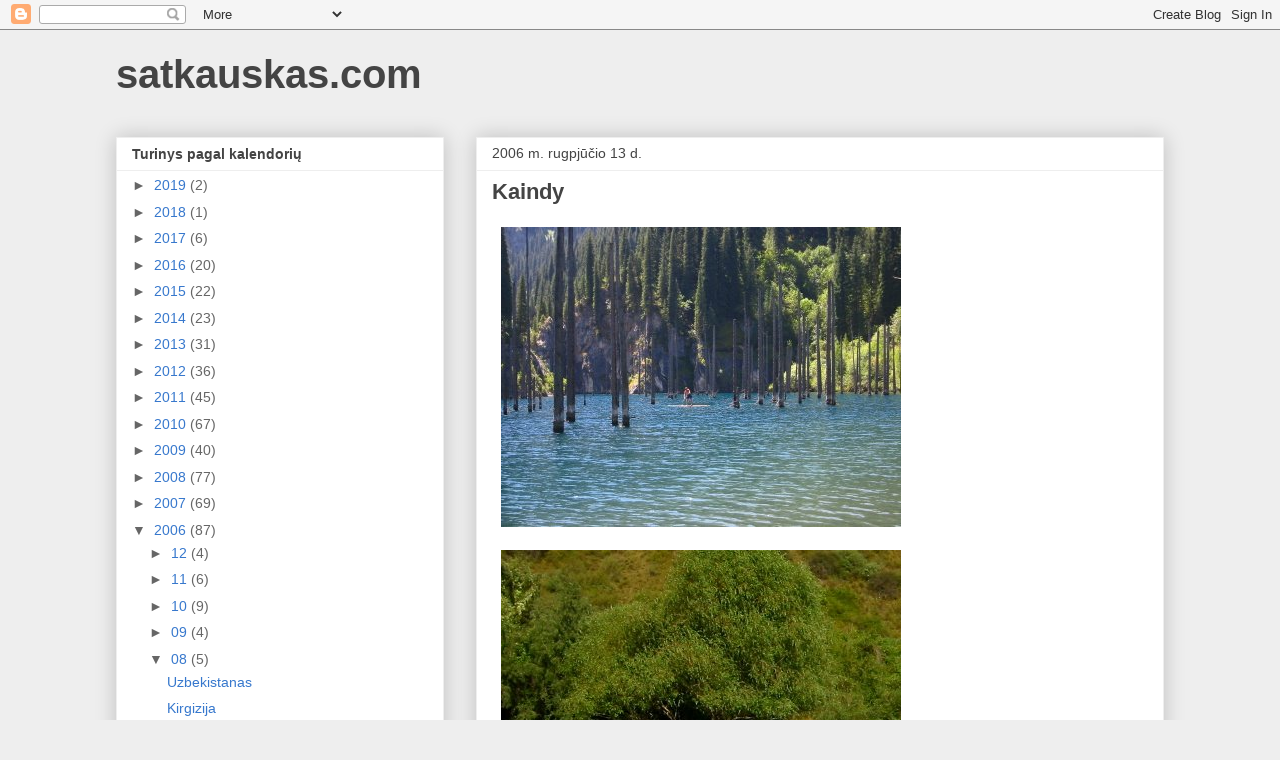

--- FILE ---
content_type: text/html; charset=UTF-8
request_url: https://www.satkauskas.com/b/stats?style=BLACK_TRANSPARENT&timeRange=ALL_TIME&token=APq4FmAjXFXUsPTSblYsBm25LQnb9jkKuCu1wp66CzV3I_qGvpujq705E9QeR8lcaqdHgC7A229eH-fkLKXu5K79PU9FCDWviA
body_size: 13
content:
{"total":391193,"sparklineOptions":{"backgroundColor":{"fillOpacity":0.1,"fill":"#000000"},"series":[{"areaOpacity":0.3,"color":"#202020"}]},"sparklineData":[[0,3],[1,2],[2,1],[3,2],[4,100],[5,1],[6,2],[7,1],[8,1],[9,2],[10,1],[11,1],[12,2],[13,2],[14,1],[15,1],[16,1],[17,1],[18,3],[19,2],[20,2],[21,1],[22,1],[23,1],[24,1],[25,1],[26,2],[27,2],[28,1],[29,0]],"nextTickMs":514285}

--- FILE ---
content_type: text/html; charset=utf-8
request_url: https://www.google.com/recaptcha/api2/aframe
body_size: 267
content:
<!DOCTYPE HTML><html><head><meta http-equiv="content-type" content="text/html; charset=UTF-8"></head><body><script nonce="_zQnIbIxRIHdmrG-AStdMg">/** Anti-fraud and anti-abuse applications only. See google.com/recaptcha */ try{var clients={'sodar':'https://pagead2.googlesyndication.com/pagead/sodar?'};window.addEventListener("message",function(a){try{if(a.source===window.parent){var b=JSON.parse(a.data);var c=clients[b['id']];if(c){var d=document.createElement('img');d.src=c+b['params']+'&rc='+(localStorage.getItem("rc::a")?sessionStorage.getItem("rc::b"):"");window.document.body.appendChild(d);sessionStorage.setItem("rc::e",parseInt(sessionStorage.getItem("rc::e")||0)+1);localStorage.setItem("rc::h",'1768892493605');}}}catch(b){}});window.parent.postMessage("_grecaptcha_ready", "*");}catch(b){}</script></body></html>